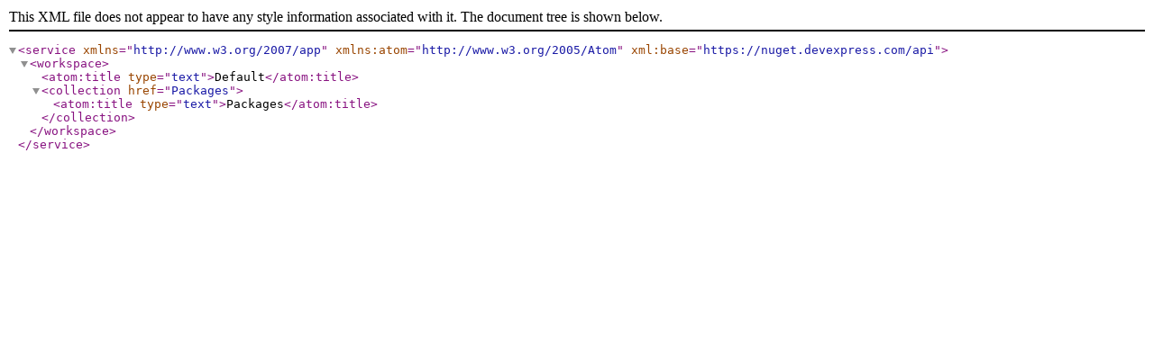

--- FILE ---
content_type: application/xml; charset=utf-8
request_url: https://nuget.devexpress.com/early-access/api
body_size: 36
content:
<?xml version="1.0" encoding="utf-8" standalone="yes"?>
<service xml:base="https://nuget.devexpress.com/api" xmlns="http://www.w3.org/2007/app" xmlns:atom="http://www.w3.org/2005/Atom">
  <workspace>
    <atom:title type="text">Default</atom:title>
    <collection href="Packages">
      <atom:title type="text">Packages</atom:title>
    </collection>
  </workspace>
</service>